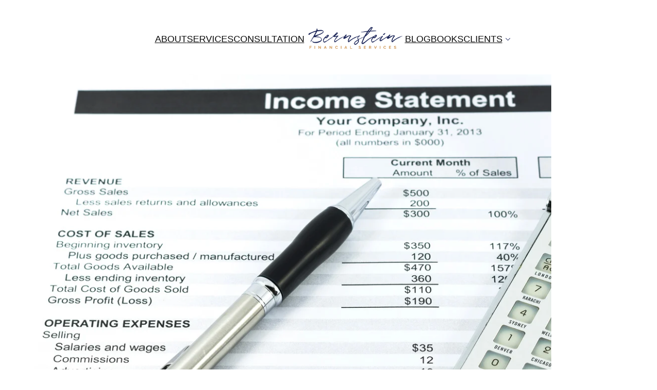

--- FILE ---
content_type: application/javascript
request_url: https://prism.app-us1.com/?a=224816043&u=https%3A%2F%2Fbernsteinfinancial.com%2Fprofit-loss-statement%2F
body_size: 130
content:
window.visitorGlobalObject=window.visitorGlobalObject||window.prismGlobalObject;window.visitorGlobalObject.setVisitorId('86eb243f-7d41-4d73-85b5-f36b0988e212', '224816043');window.visitorGlobalObject.setWhitelistedServices('tracking', '224816043');

--- FILE ---
content_type: text/javascript;charset=UTF-8
request_url: https://bernsteinfinancial.activehosted.com/f/embed.php?id=1
body_size: 9806
content:
window.cfields = [];
window._show_thank_you = function(id, message, trackcmp_url, email) {
    var form = document.getElementById('_form_' + id + '_'), thank_you = form.querySelector('._form-thank-you');
    form.querySelector('._form-content').style.display = 'none';
    thank_you.innerHTML = message;
    thank_you.style.display = 'block';
    const vgoAlias = typeof visitorGlobalObjectAlias === 'undefined' ? 'vgo' : visitorGlobalObjectAlias;
    var visitorObject = window[vgoAlias];
    if (email && typeof visitorObject !== 'undefined') {
        visitorObject('setEmail', email);
        visitorObject('update');
    } else if (typeof(trackcmp_url) != 'undefined' && trackcmp_url) {
        // Site tracking URL to use after inline form submission.
        _load_script(trackcmp_url);
    }
    if (typeof window._form_callback !== 'undefined') window._form_callback(id);
    thank_you.setAttribute('tabindex', '-1');
    thank_you.focus();
};
window._show_unsubscribe = function(id, message, trackcmp_url, email) {
    var form = document.getElementById('_form_' + id + '_'), unsub = form.querySelector('._form-thank-you');
    var branding = form.querySelector('._form-branding');
    if (branding) {
        branding.style.display = 'none';
    }
    form.querySelector('._form-content').style.display = 'none';
    unsub.style.display = 'block';
    form.insertAdjacentHTML('afterend', message)
    const vgoAlias = typeof visitorGlobalObjectAlias === 'undefined' ? 'vgo' : visitorGlobalObjectAlias;
    var visitorObject = window[vgoAlias];
    if (email && typeof visitorObject !== 'undefined') {
        visitorObject('setEmail', email);
        visitorObject('update');
    } else if (typeof(trackcmp_url) != 'undefined' && trackcmp_url) {
        // Site tracking URL to use after inline form submission.
        _load_script(trackcmp_url);
    }
    if (typeof window._form_callback !== 'undefined') window._form_callback(id);
};
window._show_error = function(id, message, html) {
    var form = document.getElementById('_form_' + id + '_'),
        err = document.createElement('div'),
        button = form.querySelector('button[type="submit"]'),
        old_error = form.querySelector('._form_error');
    if (old_error) old_error.parentNode.removeChild(old_error);
    err.innerHTML = message;
    err.className = '_error-inner _form_error _no_arrow';
    var wrapper = document.createElement('div');
    wrapper.className = '_form-inner _show_be_error';
    wrapper.appendChild(err);
    button.parentNode.insertBefore(wrapper, button);
    var submitButton = form.querySelector('[id^="_form"][id$="_submit"]');
    submitButton.disabled = false;
    submitButton.classList.remove('processing');
    if (html) {
        var div = document.createElement('div');
        div.className = '_error-html';
        div.innerHTML = html;
        err.appendChild(div);
    }
};
window._show_pc_confirmation = function(id, header, detail, show, email) {
    var form = document.getElementById('_form_' + id + '_'), pc_confirmation = form.querySelector('._form-pc-confirmation');
    if (pc_confirmation.style.display === 'none') {
        form.querySelector('._form-content').style.display = 'none';
        pc_confirmation.innerHTML = "<div class='_form-title'>" + header + "</div>" + "<p>" + detail + "</p>" +
        "<button class='_submit' id='hideButton'>Manage preferences</button>";
        pc_confirmation.style.display = 'block';
        var mp = document.querySelector('input[name="mp"]');
        mp.value = '0';
    } else {
        form.querySelector('._form-content').style.display = 'inline';
        pc_confirmation.style.display = 'none';
    }

    var hideButton = document.getElementById('hideButton');
    // Add event listener to the button
    hideButton.addEventListener('click', function() {
        var submitButton = document.querySelector('#_form_1_submit');
        submitButton.disabled = false;
        submitButton.classList.remove('processing');
        var mp = document.querySelector('input[name="mp"]');
        mp.value = '1';
        const cacheBuster = new URL(window.location.href);
        cacheBuster.searchParams.set('v', new Date().getTime());
        window.location.href = cacheBuster.toString();
    });

    const vgoAlias = typeof visitorGlobalObjectAlias === 'undefined' ? 'vgo' : visitorGlobalObjectAlias;
    var visitorObject = window[vgoAlias];
    if (email && typeof visitorObject !== 'undefined') {
        visitorObject('setEmail', email);
        visitorObject('update');
    } else if (typeof(trackcmp_url) != 'undefined' && trackcmp_url) {
        // Site tracking URL to use after inline form submission.
        _load_script(trackcmp_url);
    }
    if (typeof window._form_callback !== 'undefined') window._form_callback(id);
};
window._load_script = function(url, callback, isSubmit) {
    var head = document.querySelector('head'), script = document.createElement('script'), r = false;
    var submitButton = document.querySelector('#_form_1_submit');
    script.charset = 'utf-8';
    script.src = url;
    if (callback) {
        script.onload = script.onreadystatechange = function() {
            if (!r && (!this.readyState || this.readyState == 'complete')) {
                r = true;
                callback();
            }
        };
    }
    script.onerror = function() {
        if (isSubmit) {
            if (script.src.length > 10000) {
                _show_error("696E81880A351", "Sorry, your submission failed. Please shorten your responses and try again.");
            } else {
                _show_error("696E81880A351", "Sorry, your submission failed. Please try again.");
            }
            submitButton.disabled = false;
            submitButton.classList.remove('processing');
        }
    }

    head.appendChild(script);
};
(function() {
    var iti;
    if (window.location.search.search("excludeform") !== -1) return false;
    var getCookie = function(name) {
        var match = document.cookie.match(new RegExp('(^|; )' + name + '=([^;]+)'));
        return match ? match[2] : localStorage.getItem(name);
    }
    var setCookie = function(name, value) {
        var now = new Date();
        var time = now.getTime();
        var expireTime = time + 1000 * 60 * 60 * 24 * 365;
        now.setTime(expireTime);
        document.cookie = name + '=' + value + '; expires=' + now + ';path=/; Secure; SameSite=Lax;';
        localStorage.setItem(name, value);
    }
    var addEvent = function(element, event, func) {
        if (element.addEventListener) {
            element.addEventListener(event, func);
        } else {
            var oldFunc = element['on' + event];
            element['on' + event] = function() {
                oldFunc.apply(this, arguments);
                func.apply(this, arguments);
            };
        }
    }
    var _removed = false;
    var _form_output = '\<style\>\n#_form_696E81880A351_{font-size:14px;line-height:1.6;font-family:arial, helvetica, sans-serif;margin:0}._form_hide{display:none;visibility:hidden}._form_show{display:block;visibility:visible}#_form_696E81880A351_._form-top{top:0}#_form_696E81880A351_._form-bottom{bottom:0}#_form_696E81880A351_._form-left{left:0}#_form_696E81880A351_._form-right{right:0}#_form_696E81880A351_ input[type=\"text\"],#_form_696E81880A351_ input[type=\"tel\"],#_form_696E81880A351_ input[type=\"date\"],#_form_696E81880A351_ textarea{padding:6px;height:auto;border:#979797 1px solid;border-radius:4px;color:#000 !important;font-size:14px;-webkit-box-sizing:border-box;-moz-box-sizing:border-box;box-sizing:border-box}#_form_696E81880A351_ textarea{resize:none}#_form_696E81880A351_ ._submit{-webkit-appearance:none;cursor:pointer;font-family:arial, sans-serif;font-size:14px;text-align:center;background:#FCFCFC !important;border:1px solid #2131A6 !important;-moz-border-radius:4px !important;-webkit-border-radius:4px !important;border-radius:4px !important;color:#0A0A0A !important;padding:10px !important}#_form_696E81880A351_ ._submit:disabled{cursor:not-allowed;opacity:0.4}#_form_696E81880A351_ ._submit.processing{position:relative}#_form_696E81880A351_ ._submit.processing::before{content:\"\";width:1em;height:1em;position:absolute;z-index:1;top:50%;left:50%;border:double 3px transparent;border-radius:50%;background-image:linear-gradient(#FCFCFC, #FCFCFC), conic-gradient(#FCFCFC, #0A0A0A);background-origin:border-box;background-clip:content-box, border-box;animation:1200ms ease 0s infinite normal none running _spin}#_form_696E81880A351_ ._submit.processing::after{content:\"\";position:absolute;top:0;bottom:0;left:0;right:0}@keyframes _spin{0%{transform:translate(-50%, -50%) rotate(90deg)}100%{transform:translate(-50%, -50%) rotate(450deg)}}#_form_696E81880A351_ ._close-icon{cursor:pointer;background-image:url(\"https:\/\/d226aj4ao1t61q.cloudfront.net\/esfkyjh1u_forms-close-dark.png\");background-repeat:no-repeat;background-size:14.2px 14.2px;position:absolute;display:block;top:11px;right:9px;overflow:hidden;width:16.2px;height:16.2px}#_form_696E81880A351_ ._close-icon:before{position:relative}#_form_696E81880A351_ ._form-body{margin-bottom:30px}#_form_696E81880A351_ ._form-image-left{width:150px;float:left}#_form_696E81880A351_ ._form-content-right{margin-left:164px}#_form_696E81880A351_ ._form-branding{color:#fff;font-size:10px;clear:both;text-align:left;margin-top:30px;font-weight:100}#_form_696E81880A351_ ._form-branding ._logo{display:block;width:130px;height:14px;margin-top:6px;background-image:url(\"https:\/\/d226aj4ao1t61q.cloudfront.net\/hh9ujqgv5_aclogo_li.png\");background-size:130px auto;background-repeat:no-repeat}#_form_696E81880A351_ .form-sr-only{position:absolute;width:1px;height:1px;padding:0;margin:-1px;overflow:hidden;clip:rect(0, 0, 0, 0);border:0}#_form_696E81880A351_ ._form-label,#_form_696E81880A351_ ._form_element ._form-label{font-weight:bold;margin-bottom:5px;display:block}#_form_696E81880A351_._dark ._form-branding{color:#333}#_form_696E81880A351_._dark ._form-branding ._logo{background-image:url(\"https:\/\/d226aj4ao1t61q.cloudfront.net\/jftq2c8s_aclogo_dk.png\")}#_form_696E81880A351_ ._form_element{position:relative;margin-bottom:10px;font-size:0;max-width:100%}#_form_696E81880A351_ ._form_element *{font-size:14px}#_form_696E81880A351_ ._form_element._clear{clear:both;width:100%;float:none}#_form_696E81880A351_ ._form_element._clear:after{clear:left}#_form_696E81880A351_ ._form_element input[type=\"text\"],#_form_696E81880A351_ ._form_element input[type=\"date\"],#_form_696E81880A351_ ._form_element select,#_form_696E81880A351_ ._form_element textarea:not(.g-recaptcha-response){display:block;width:100%;-webkit-box-sizing:border-box;-moz-box-sizing:border-box;box-sizing:border-box;font-family:inherit}#_form_696E81880A351_ ._field-wrapper{position:relative}#_form_696E81880A351_ ._inline-style{float:left}#_form_696E81880A351_ ._inline-style input[type=\"text\"]{width:150px}#_form_696E81880A351_ ._inline-style:not(._clear){margin-right:20px}#_form_696E81880A351_ ._form_element img._form-image{max-width:100%}#_form_696E81880A351_ ._form_element ._form-fieldset{border:0;padding:0.01em 0 0 0;margin:0;min-width:0}#_form_696E81880A351_ ._clear-element{clear:left}#_form_696E81880A351_ ._full_width{width:100%}#_form_696E81880A351_ ._form_full_field{display:block;width:100%;margin-bottom:10px}#_form_696E81880A351_ input[type=\"text\"]._has_error,#_form_696E81880A351_ textarea._has_error{border:#F37C7B 1px solid}#_form_696E81880A351_ input[type=\"checkbox\"]._has_error{outline:#F37C7B 1px solid}#_form_696E81880A351_ ._show_be_error{float:left}#_form_696E81880A351_ ._error{display:block;position:absolute;font-size:14px;z-index:10000001}#_form_696E81880A351_ ._error._above{padding-bottom:4px;bottom:39px;right:0}#_form_696E81880A351_ ._error._below{padding-top:8px;top:100%;right:0}#_form_696E81880A351_ ._error._above ._error-arrow{bottom:-4px;right:15px;border-left:8px solid transparent;border-right:8px solid transparent;border-top:8px solid #FFDDDD}#_form_696E81880A351_ ._error._below ._error-arrow{top:0;right:15px;border-left:8px solid transparent;border-right:8px solid transparent;border-bottom:8px solid #FFDDDD}#_form_696E81880A351_ ._error-inner{padding:12px 12px 12px 36px;background-color:#FFDDDD;background-image:url(\"data:image\/svg+xml,%3Csvg width=\'16\' height=\'16\' viewBox=\'0 0 16 16\' fill=\'none\' xmlns=\'http:\/\/www.w3.org\/2000\/svg\'%3E%3Cpath fill-rule=\'evenodd\' clip-rule=\'evenodd\' d=\'M16 8C16 12.4183 12.4183 16 8 16C3.58172 16 0 12.4183 0 8C0 3.58172 3.58172 0 8 0C12.4183 0 16 3.58172 16 8ZM9 3V9H7V3H9ZM9 13V11H7V13H9Z\' fill=\'%23CA0000\'\/%3E%3C\/svg%3E\");background-repeat:no-repeat;background-position:12px center;font-size:14px;font-family:arial, sans-serif;font-weight:600;line-height:16px;color:#000;text-align:center;text-decoration:none;-webkit-border-radius:4px;-moz-border-radius:4px;border-radius:4px;box-shadow:0 1px 4px rgba(31, 33, 41, 0.298295)}@media only screen and (max-width:319px){#_form_696E81880A351_ ._error-inner{padding:7px 7px 7px 25px;font-size:12px;line-height:12px;background-position:4px center;max-width:100px;white-space:nowrap;overflow:hidden;text-overflow:ellipsis}}#_form_696E81880A351_ ._error-inner._form_error{margin-bottom:5px;text-align:left}#_form_696E81880A351_ ._button-wrapper ._error-inner._form_error{position:static}#_form_696E81880A351_ ._error-inner._no_arrow{margin-bottom:10px}#_form_696E81880A351_ ._error-arrow{position:absolute;width:0;height:0}#_form_696E81880A351_ ._error-html{margin-bottom:10px}.pika-single{z-index:10000001 !important}#_form_696E81880A351_ input[type=\"text\"].datetime_date{width:69%;display:inline}#_form_696E81880A351_ select.datetime_time{width:29%;display:inline;height:32px}#_form_696E81880A351_ input[type=\"date\"].datetime_date{width:69%;display:inline-flex}#_form_696E81880A351_ input[type=\"time\"].datetime_time{width:29%;display:inline-flex}@media (min-width:320px) and (max-width:667px){::-webkit-scrollbar{display:none}#_form_696E81880A351_{margin:0;width:100%;min-width:100%;max-width:100%;box-sizing:border-box}#_form_696E81880A351_ *{-webkit-box-sizing:border-box;-moz-box-sizing:border-box;box-sizing:border-box;font-size:1em}#_form_696E81880A351_ ._form-content{margin:0;width:100%}#_form_696E81880A351_ ._form-inner{display:block;min-width:100%}#_form_696E81880A351_ ._form-title,#_form_696E81880A351_ ._inline-style{margin-top:0;margin-right:0;margin-left:0}#_form_696E81880A351_ ._form-title{font-size:1.2em}#_form_696E81880A351_ ._form_element{margin:0 0 20px;padding:0;width:100%}#_form_696E81880A351_ ._form-element,#_form_696E81880A351_ ._inline-style,#_form_696E81880A351_ input[type=\"text\"],#_form_696E81880A351_ label,#_form_696E81880A351_ p,#_form_696E81880A351_ textarea:not(.g-recaptcha-response){float:none;display:block;width:100%}#_form_696E81880A351_ ._row._checkbox-radio label{display:inline}#_form_696E81880A351_ ._row,#_form_696E81880A351_ p,#_form_696E81880A351_ label{margin-bottom:0.7em;width:100%}#_form_696E81880A351_ ._row input[type=\"checkbox\"],#_form_696E81880A351_ ._row input[type=\"radio\"]{margin:0 !important;vertical-align:middle !important}#_form_696E81880A351_ ._row input[type=\"checkbox\"]+span label{display:inline}#_form_696E81880A351_ ._row span label{margin:0 !important;width:initial !important;vertical-align:middle !important}#_form_696E81880A351_ ._form-image{max-width:100%;height:auto !important}#_form_696E81880A351_ input[type=\"text\"]{padding-left:10px;padding-right:10px;font-size:16px;line-height:1.3em;-webkit-appearance:none}#_form_696E81880A351_ input[type=\"radio\"],#_form_696E81880A351_ input[type=\"checkbox\"]{display:inline-block;width:1.3em;height:1.3em;font-size:1em;margin:0 0.3em 0 0;vertical-align:baseline}#_form_696E81880A351_ button[type=\"submit\"]{padding:20px;font-size:1.5em}#_form_696E81880A351_ ._inline-style{margin:20px 0 0 !important}#_form_696E81880A351_ ._inline-style input[type=\"text\"]{width:100%}}#_form_696E81880A351_ .sms_consent_checkbox{position:relative;width:100%;display:flex;align-items:flex-start;padding:20px 0}#_form_696E81880A351_ .sms_consent_checkbox input[type=\"checkbox\"]{float:left;margin:5px 10px 10px 0}#_form_696E81880A351_ .sms_consent_checkbox .sms_consent_message{display:inline;float:left;text-align:left;margin-bottom:10px;font-size:14px;color:#7D8799}#_form_696E81880A351_ .sms_consent_checkbox .sms_consent_message.sms_consent_mini{width:90%}#_form_696E81880A351_ .sms_consent_checkbox ._error._above{right:auto;bottom:0}#_form_696E81880A351_ .sms_consent_checkbox ._error._above ._error-arrow{right:auto;left:5px}@media (min-width:320px) and (max-width:667px){#_form_696E81880A351_ .sms_consent_checkbox ._error._above{top:-30px;left:0;bottom:auto}}#_form_696E81880A351_ .field-required{color:#FF0000}#_form_696E81880A351_{position:relative;text-align:left;margin:25px auto 0;padding-top:20px;padding-right:20px;padding-bottom:20px;padding-left:20px;-webkit-box-sizing:border-box;-moz-box-sizing:border-box;box-sizing:border-box;background:transparent !important;border:0;max-width:500px;-moz-border-radius:0px !important;-webkit-border-radius:0px !important;border-radius:0px !important;color:#18225B}#_form_696E81880A351_ ._show_be_error{min-width:100%}#_form_696E81880A351_._inline-form,#_form_696E81880A351_._inline-form ._form-content{font-family:arial, helvetica, sans}#_form_696E81880A351_._inline-form ._row span:not(.field-required),#_form_696E81880A351_._inline-form ._row label{font-family:arial, helvetica, sans;font-size:14px;font-weight:400;line-height:1.6em}#_form_696E81880A351__inlineform input[type=\"text\"],#_form_696E81880A351__inlineform input[type=\"date\"],#_form_696E81880A351__inlineform input[type=\"tel\"],#_form_696E81880A351__inlineform select,#_form_696E81880A351__inlineform textarea:not(.g-recaptcha-response){font-family:arial, helvetica, sans;font-size:14px;font-weight:400;font-color:#000000;line-height:1.6em}#_form_696E81880A351_._inline-form ._html-code *:not(h1, h2, h3, h4, h5, h6),#_form_696E81880A351_._inline-form .sms_consent_message,#_form_696E81880A351_._inline-form ._form-thank-you{font-family:arial, helvetica, sans}#_form_696E81880A351_._inline-form ._form-label,#_form_696E81880A351_._inline-form ._form-emailidentifier,#_form_696E81880A351_._inline-form ._form-checkbox-option-label{font-family:arial, helvetica, sans;font-size:14px;font-weight:700;line-height:1.6em}#_form_696E81880A351_._inline-form ._submit{margin-top:12px;font-family:arial, helvetica, sans}#_form_696E81880A351_._inline-form ._html-code h1,#_form_696E81880A351_._inline-form ._html-code h2,#_form_696E81880A351_._inline-form ._html-code h3,#_form_696E81880A351_._inline-form ._html-code h4,#_form_696E81880A351_._inline-form ._html-code h5,#_form_696E81880A351_._inline-form ._html-code h6,#_form_696E81880A351_._inline-form ._form-title{font-size:22px;line-height:normal;font-weight:600;margin-bottom:0;display:block}#_form_696E81880A351_._inline-form ._form-branding{font-family:\"IBM Plex Sans\", Helvetica, sans-serif;font-size:13px;font-weight:100;font-style:normal;text-decoration:none}#_form_696E81880A351_:before,#_form_696E81880A351_:after{content:\" \";display:table}#_form_696E81880A351_:after{clear:both}#_form_696E81880A351_._inline-style{width:auto;display:inline-block}#_form_696E81880A351_._inline-style input[type=\"text\"],#_form_696E81880A351_._inline-style input[type=\"date\"]{padding:10px 12px}#_form_696E81880A351_._inline-style button._inline-style{position:relative;top:27px}#_form_696E81880A351_._inline-style p{margin:0}#_form_696E81880A351_._inline-style ._button-wrapper{position:relative;margin:16px 12.5px 0 20px}#_form_696E81880A351_._inline-style ._button-wrapper:not(._clear){margin:0}#_form_696E81880A351_ ._form-thank-you{position:relative;left:0;right:0;text-align:center;font-size:18px}#_form_696E81880A351_ ._form-pc-confirmation ._submit{margin-top:16px}@media (min-width:320px) and (max-width:667px){#_form_696E81880A351_._inline-form._inline-style ._inline-style._button-wrapper{margin-top:20px !important;margin-left:0 !important}}#_form_696E81880A351_ .iti{width:100%}#_form_696E81880A351_ .iti.iti--allow-dropdown.iti--separate-dial-code{width:100%}#_form_696E81880A351_ .iti input{width:100%;border:#979797 1px solid;border-radius:4px}#_form_696E81880A351_ .iti--separate-dial-code .iti__selected-flag{background-color:#FFFFFF;border-radius:4px}#_form_696E81880A351_ .iti--separate-dial-code .iti__selected-flag:hover{background-color:rgba(0, 0, 0, 0.05)}#_form_696E81880A351_ .iti__country-list{border-radius:4px;margin-top:4px;min-width:460px}#_form_696E81880A351_ .iti__country-list--dropup{margin-bottom:4px}#_form_696E81880A351_ .phone-error-hidden{display:none}#_form_696E81880A351_ .phone-error{color:#E40E49}#_form_696E81880A351_ .phone-input-error{border:1px solid #E40E49 !important}#_form_696E81880A351_._inline-form ._form-content ._form-list-subscriptions-field fieldset{margin:0;margin-bottom:1.1428571429em;border:none;padding:0}#_form_696E81880A351_._inline-form ._form-content ._form-list-subscriptions-field fieldset:last-child{margin-bottom:0}#_form_696E81880A351_._inline-form ._form-content ._form-list-subscriptions-field legend{margin-bottom:1.1428571429em}#_form_696E81880A351_._inline-form ._form-content ._form-list-subscriptions-field label{display:flex;align-items:flex-start;justify-content:flex-start;margin-bottom:0.8571428571em}#_form_696E81880A351_._inline-form ._form-content ._form-list-subscriptions-field label:last-child{margin-bottom:0}#_form_696E81880A351_._inline-form ._form-content ._form-list-subscriptions-field input{margin:0;margin-right:8px}#_form_696E81880A351_._inline-form ._form-content ._form-list-subscriptions-field ._form-checkbox-option-label{display:block;font-weight:400;margin-top:-4px}#_form_696E81880A351_._inline-form ._form-content ._form-list-subscriptions-field ._form-checkbox-option-label-with-description{display:block;font-weight:700;margin-top:-4px}#_form_696E81880A351_._inline-form ._form-content ._form-list-subscriptions-field ._form-checkbox-option-description{margin:0;font-size:0.8571428571em}#_form_696E81880A351_._inline-form ._form-content ._form-list-subscriptions-field ._form-subscriptions-unsubscribe-all-description{line-height:normal;margin-top:-2px}\<\/style\>\n\<div style=\"text-align: center;\"\>\n\<form method=\"POST\" action=\"https://bernsteinfinancial.activehosted.com\/proc.php\" id=\"_form_696E81880A351_\" class=\"_form _form_1 _inline-form _inline-style _dark\" novalidate data-styles-version=\"5\"\>\n    \<input type=\"hidden\" name=\"u\" value=\"696E81880A351\" \/\>\n    \<input type=\"hidden\" name=\"f\" value=\"1\" \/\>\n    \<input type=\"hidden\" name=\"s\" \/\>\n    \<input type=\"hidden\" name=\"c\" value=\"0\" \/\>\n    \<input type=\"hidden\" name=\"m\" value=\"0\" \/\>\n    \<input type=\"hidden\" name=\"act\" value=\"sub\" \/\>\n    \<input type=\"hidden\" name=\"v\" value=\"2\" \/\>\n    \<input type=\"hidden\" name=\"or\" value=\"4ce1f23c-c2ae-441d-a23a-0f414169f5f0\" \/\>\n    \<div class=\"_form-content\"\>\n                            \<div class=\"_form_element _x51394863 _inline-style _clear\" \>\n                            \<h2 class=\"_form-title\"\>Subscribe to our Small Business Owners&#039; Bulletin\<\/h2\>\n                    \<\/div\>\n                            \<div class=\"_form_element _x11831959 _inline-style _clear\" \>\n                            \<div class=\"_html-code\"\>\<p\>A seasonal newsletter dedicated to helping small business owners stay informed, make profitable decisions &amp; save money.\<\/p\>\<\/div\>\n                    \<\/div\>\n                            \<div class=\"_form_element _x60086081 _inline-style \" \>\n                            \<label for=\"email\" class=\"_form-label\"\>\n                                            Email\<span class=\"field-required\"\>*\<\/span\>                                    \<\/label\>\n                \<div class=\"_field-wrapper\"\>\n                    \<input type=\"text\" id=\"email\" name=\"email\" placeholder=\"Type your email\" required\/\>\n                \<\/div\>\n                    \<\/div\>\n                            \<div class=\"_form_element _x59442652 _inline-style \" \>\n                            \<label for=\"fullname\" class=\"_form-label\"\>\n                                            Full Name                                    \<\/label\>\n                \<div class=\"_field-wrapper\"\>\n                    \<input type=\"text\" id=\"fullname\" name=\"fullname\" placeholder=\"Type your name\" \/\>\n                \<\/div\>\n                    \<\/div\>\n                            \<div class=\"_form_element _x19700949 _inline-style \" \>\n                            \<label for=\"customer_account\" class=\"_form-label\"\>\n                                            Company Name\<span class=\"field-required\"\>*\<\/span\>                                    \<\/label\>\n                \<div class=\"_field-wrapper\"\>\n                    \<input type=\"text\" id=\"customer_account\" name=\"customer_account\" placeholder=\"Type your account\" required\/\>\n                \<\/div\>\n                    \<\/div\>\n            \n                                    \<div class=\"_button-wrapper _inline-style\"\>\n                \<button id=\"_form_1_submit\" class=\"_submit\" type=\"submit\"\>Submit\<\/button\>\n            \<\/div\>\n                \<div class=\"_clear-element\"\>\<\/div\>\n    \<\/div\>\n    \<div class=\"_form-thank-you\" style=\"display:none;\"\>\<\/div\>\n    \<\/form\>\n\<\/div\>\n';
            var _form_element = null, _form_elements = document.querySelectorAll('._form_1');
        for (var fe = 0; fe < _form_elements.length; fe++) {
            _form_element = _form_elements[fe];
            if (_form_element.innerHTML.trim() === '') break;
            _form_element = null;
        }
        if (!_form_element) {
            _form_element = document.createElement('div');
            if (!document.body) { document.firstChild.appendChild(document.createElement('body')); }
            document.body.appendChild(_form_element);
        }
        _form_element.innerHTML = _form_output;
        var form_to_submit = document.getElementById('_form_696E81880A351_');
    var allInputs = form_to_submit.querySelectorAll('input, select, textarea'), tooltips = [], submitted = false;

    var getUrlParam = function(name) {
        if (name.toLowerCase() !== 'email') {
            var params = new URLSearchParams(window.location.search);
            return params.get(name) || false;
        }
        // email is a special case because a plus is valid in the email address
        var qString = window.location.search;
        if (!qString) {
            return false;
        }
        var parameters = qString.substr(1).split('&');
        for (var i = 0; i < parameters.length; i++) {
            var parameter = parameters[i].split('=');
            if (parameter[0].toLowerCase() === 'email') {
                return parameter[1] === undefined ? true : decodeURIComponent(parameter[1]);
            }
        }
        return false;
    };

    var acctDateFormat = "%m/%d/%Y";
    var getNormalizedDate = function(date, acctFormat) {
        var decodedDate = decodeURIComponent(date);
        if (acctFormat && acctFormat.match(/(%d|%e).*%m/gi) !== null) {
            return decodedDate.replace(/(\d{2}).*(\d{2}).*(\d{4})/g, '$3-$2-$1');
        } else if (Date.parse(decodedDate)) {
            var dateObj = new Date(decodedDate);
            var year = dateObj.getFullYear();
            var month = dateObj.getMonth() + 1;
            var day = dateObj.getDate();
            return `${year}-${month < 10 ? `0${month}` : month}-${day < 10 ? `0${day}` : day}`;
        }
        return false;
    };

    var getNormalizedTime = function(time) {
        var hour, minutes;
        var decodedTime = decodeURIComponent(time);
        var timeParts = Array.from(decodedTime.matchAll(/(\d{1,2}):(\d{1,2})\W*([AaPp][Mm])?/gm))[0];
        if (timeParts[3]) { // 12 hour format
            var isPM = timeParts[3].toLowerCase() === 'pm';
            if (isPM) {
                hour = parseInt(timeParts[1]) === 12 ? '12' : `${parseInt(timeParts[1]) + 12}`;
            } else {
                hour = parseInt(timeParts[1]) === 12 ? '0' : timeParts[1];
            }
        } else { // 24 hour format
            hour = timeParts[1];
        }
        var normalizedHour = parseInt(hour) < 10 ? `0${parseInt(hour)}` : hour;
        var minutes = timeParts[2];
        return `${normalizedHour}:${minutes}`;
    };

    for (var i = 0; i < allInputs.length; i++) {
        var regexStr = "field\\[(\\d+)\\]";
        var results = new RegExp(regexStr).exec(allInputs[i].name);
        if (results != undefined) {
            allInputs[i].dataset.name = allInputs[i].name.match(/\[time\]$/)
                ? `${window.cfields[results[1]]}_time`
                : window.cfields[results[1]];
        } else {
            allInputs[i].dataset.name = allInputs[i].name;
        }
        var fieldVal = getUrlParam(allInputs[i].dataset.name);

        if (fieldVal) {
            if (allInputs[i].dataset.autofill === "false") {
                continue;
            }
            if (allInputs[i].type == "radio" || allInputs[i].type == "checkbox") {
                if (allInputs[i].value == fieldVal) {
                    allInputs[i].checked = true;
                }
            } else if (allInputs[i].type == "date") {
                allInputs[i].value = getNormalizedDate(fieldVal, acctDateFormat);
            } else if (allInputs[i].type == "time") {
                allInputs[i].value = getNormalizedTime(fieldVal);
            } else {
                allInputs[i].value = fieldVal;
            }
        }
    }

    var remove_tooltips = function() {
        for (var i = 0; i < tooltips.length; i++) {
            tooltips[i].tip.parentNode.removeChild(tooltips[i].tip);
        }
        tooltips = [];
    };
    var remove_tooltip = function(elem) {
        for (var i = 0; i < tooltips.length; i++) {
            if (tooltips[i].elem === elem) {
                tooltips[i].tip.parentNode.removeChild(tooltips[i].tip);
                tooltips.splice(i, 1);
                return;
            }
        }
    };
    var create_tooltip = function(elem, text) {
        var tooltip = document.createElement('div'),
            arrow = document.createElement('div'),
            inner = document.createElement('div'), new_tooltip = {};
        tooltip.id = `${elem.id}-error`;
        tooltip.setAttribute('role', 'alert')
        if (elem.type != 'radio' && (elem.type != 'checkbox' || elem.name === 'sms_consent')) {
            tooltip.className = '_error';
            arrow.className = '_error-arrow';
            inner.className = '_error-inner';
            inner.innerHTML = text;
            tooltip.appendChild(arrow);
            tooltip.appendChild(inner);
            elem.parentNode.appendChild(tooltip);
        } else {
            tooltip.className = '_error-inner _no_arrow';
            tooltip.innerHTML = text;
            elem.parentNode.insertBefore(tooltip, elem);
            new_tooltip.no_arrow = true;
        }
        new_tooltip.tip = tooltip;
        new_tooltip.elem = elem;
        tooltips.push(new_tooltip);
        return new_tooltip;
    };
    var resize_tooltip = function(tooltip) {
        var rect = tooltip.elem.getBoundingClientRect();
        var doc = document.documentElement,
            scrollPosition = rect.top - ((window.pageYOffset || doc.scrollTop)  - (doc.clientTop || 0));
        if (scrollPosition < 40) {
            tooltip.tip.className = tooltip.tip.className.replace(/ ?(_above|_below) ?/g, '') + ' _below';
        } else {
            tooltip.tip.className = tooltip.tip.className.replace(/ ?(_above|_below) ?/g, '') + ' _above';
        }
    };
    var resize_tooltips = function() {
        if (_removed) return;
        for (var i = 0; i < tooltips.length; i++) {
            if (!tooltips[i].no_arrow) resize_tooltip(tooltips[i]);
        }
    };
    var validate_field = function(elem, remove) {
        var tooltip = null, value = elem.value, no_error = true;
        remove ? remove_tooltip(elem) : false;
        elem.removeAttribute('aria-invalid');
        elem.removeAttribute('aria-describedby');
        if (elem.type != 'checkbox') elem.className = elem.className.replace(/ ?_has_error ?/g, '');
        if (elem.getAttribute('required') !== null) {
            if (elem.type == 'radio' || (elem.type == 'checkbox' && /any/.test(elem.className))) {
                var elems = form_to_submit.elements[elem.name];
                if (!(elems instanceof NodeList || elems instanceof HTMLCollection) || elems.length <= 1) {
                    no_error = elem.checked;
                }
                else {
                    no_error = false;
                    for (var i = 0; i < elems.length; i++) {
                        if (elems[i].checked) no_error = true;
                    }
                }
                if (!no_error) {
                    tooltip = create_tooltip(elem, "Please select an option.");
                }
            } else if (elem.type =='checkbox') {
                var elems = form_to_submit.elements[elem.name], found = false, err = [];
                no_error = true;
                for (var i = 0; i < elems.length; i++) {
                    if (elems[i].getAttribute('required') === null) continue;
                    if (!found && elems[i] !== elem) return true;
                    found = true;
                    elems[i].className = elems[i].className.replace(/ ?_has_error ?/g, '');
                    if (!elems[i].checked) {
                        no_error = false;
                        elems[i].className = elems[i].className + ' _has_error';
                        err.push("Checking %s is required".replace("%s", elems[i].value));
                    }
                }
                if (!no_error) {
                    tooltip = create_tooltip(elem, err.join('<br/>'));
                }
            } else if (elem.tagName == 'SELECT') {
                var selected = true;
                if (elem.multiple) {
                    selected = false;
                    for (var i = 0; i < elem.options.length; i++) {
                        if (elem.options[i].selected) {
                            selected = true;
                            break;
                        }
                    }
                } else {
                    for (var i = 0; i < elem.options.length; i++) {
                        if (elem.options[i].selected
                            && (!elem.options[i].value
                            || (elem.options[i].value.match(/\n/g)))
                        ) {
                            selected = false;
                        }
                    }
                }
                if (!selected) {
                    elem.className = elem.className + ' _has_error';
                    no_error = false;
                    tooltip = create_tooltip(elem, "Please select an option.");
                }
            } else if (value === undefined || value === null || value === '') {
                elem.className = elem.className + ' _has_error';
                no_error = false;
                tooltip = create_tooltip(elem, "This field is required.");
            }
        }
        if (no_error && elem.name == 'email') {
            if (!value.match(/^[\+_a-z0-9-'&=]+(\.[\+_a-z0-9-']+)*@[a-z0-9-]+(\.[a-z0-9-]+)*(\.[a-z]{2,})$/i)) {
                elem.className = elem.className + ' _has_error';
                no_error = false;
                tooltip = create_tooltip(elem, "Enter a valid email address.");
            }
        }
        if (no_error && (elem.id == 'phone')) {
            if (elem.value.trim() && typeof iti != 'undefined' && !iti.isValidNumber()) {
                elem.className = elem.className + ' _has_error';
                no_error = false;
                tooltip = create_tooltip(elem, "Enter a valid phone number.");
            }
        }
        if (no_error && /date_field/.test(elem.className)) {
            if (!value.match(/^\d\d\d\d-\d\d-\d\d$/)) {
                elem.className = elem.className + ' _has_error';
                no_error = false;
                tooltip = create_tooltip(elem, "Enter a valid date.");
            }
        }

        if (no_error && elem.name === 'sms_consent') {
            const phoneInput = document.getElementById('phone');
            const consentRequired = phoneInput.attributes.required || phoneInput.value.length > 0;
            const showError =  (consentRequired || !!elem.attributes.required) && !elem.checked;
            if (showError) {
                elem.className = elem.className + ' _has_error';
                no_error = false;
                tooltip = create_tooltip(elem, "Please check this box to continue");
            } else {
                elem.className = elem.className.replace(/ ?_has_error ?/g, '');
            }
        }
        tooltip ? resize_tooltip(tooltip) : false;
        if (!no_error && elem.hasAttribute('id')) {
            elem.setAttribute('aria-invalid', 'true');
            elem.setAttribute('aria-describedby', `${elem.id}-error`);
        }
        return no_error;
    };
    var needs_validate = function(el) {
        if(el.getAttribute('required') !== null){
            return true;
        }
        if((el.name === 'email' || el.id === 'phone' || el.id === 'sms_consent') && el.value !== ""){
            return true;
        }

        return false;
    };
    var validate_form = function(e) {
        var err = form_to_submit.querySelector('._form_error'), no_error = true;
        if (!submitted) {
            submitted = true;
            for (var i = 0, len = allInputs.length; i < len; i++) {
                var input = allInputs[i];
                if (needs_validate(input)) {
                    if (input.type == 'text' || input.type == 'number' || input.type == 'time' || input.type == 'tel') {
                        addEvent(input, 'blur', function() {
                            this.value = this.value.trim();
                            validate_field(this, true);
                        });
                        addEvent(input, 'input', function() {
                            validate_field(this, true);
                        });
                    } else if (input.type == 'radio' || input.type == 'checkbox') {
                        (function(el) {
                            function getElementsArray(name){
                                const value =  form_to_submit.elements[name];
                                if (Array.isArray(value)){
                                    return value;
                                }
                                return [value];
                            }
                            var radios = getElementsArray(el.name);
                            for (var i = 0; i < radios.length; i++) {
                                addEvent(radios[i], 'change', function() {
                                    validate_field(el, true);
                                });
                            }
                        })(input);
                    } else if (input.tagName == 'SELECT') {
                        addEvent(input, 'change', function() {
                            validate_field(this, true);
                        });
                    } else if (input.type == 'textarea'){
                        addEvent(input, 'input', function() {
                            validate_field(this, true);
                        });
                    }
                }
            }
        }
        remove_tooltips();
        for (var i = 0, len = allInputs.length; i < len; i++) {
            var elem = allInputs[i];
            if (needs_validate(elem)) {
                if (elem.tagName.toLowerCase() !== "select") {
                    elem.value = elem.value.trim();
                }
                validate_field(elem) ? true : no_error = false;
            }
        }
        if (!no_error && e) {
            e.preventDefault();
        }
        if (!no_error) {
            const firstFocusableError = form_to_submit.querySelector('._has_error:not([disabled])');
            if (firstFocusableError && typeof firstFocusableError.focus === 'function') {
                firstFocusableError.focus();
            }
        }
        resize_tooltips();
        return no_error;
    };
    addEvent(window, 'resize', resize_tooltips);
    addEvent(window, 'scroll', resize_tooltips);

    var _form_serialize = function(form){if(!form||form.nodeName!=="FORM"){return }var i,j,q=[];for(i=0;i<form.elements.length;i++){if(form.elements[i].name===""){continue}switch(form.elements[i].nodeName){case"INPUT":switch(form.elements[i].type){case"tel":q.push(form.elements[i].name+"="+encodeURIComponent(form.elements[i].previousSibling.querySelector('div.iti__selected-dial-code').innerText)+encodeURIComponent(" ")+encodeURIComponent(form.elements[i].value));break;case"text":case"number":case"date":case"time":case"hidden":case"password":case"button":case"reset":case"submit":q.push(form.elements[i].name+"="+encodeURIComponent(form.elements[i].value));break;case"checkbox":case"radio":if(form.elements[i].checked){q.push(form.elements[i].name+"="+encodeURIComponent(form.elements[i].value))}break;case"file":break}break;case"TEXTAREA":q.push(form.elements[i].name+"="+encodeURIComponent(form.elements[i].value));break;case"SELECT":switch(form.elements[i].type){case"select-one":q.push(form.elements[i].name+"="+encodeURIComponent(form.elements[i].value));break;case"select-multiple":for(j=0;j<form.elements[i].options.length;j++){if(form.elements[i].options[j].selected){q.push(form.elements[i].name+"="+encodeURIComponent(form.elements[i].options[j].value))}}break}break;case"BUTTON":switch(form.elements[i].type){case"reset":case"submit":case"button":q.push(form.elements[i].name+"="+encodeURIComponent(form.elements[i].value));break}break}}return q.join("&")};

    const formSupportsPost = false;
    var form_submit = function(e) {

        e.preventDefault();
        if (validate_form()) {
            if(form_to_submit.querySelector('input[name="phone"]') && typeof iti != 'undefined') {
                form_to_submit.querySelector('input[name="phone"]').value = iti.getNumber();
            }
            // use this trick to get the submit button & disable it using plain javascript
            var submitButton = e.target.querySelector('#_form_1_submit');
            submitButton.disabled = true;
            submitButton.classList.add('processing');
                    var serialized = _form_serialize(document.getElementById('_form_696E81880A351_')).replace(/%0A/g, '\\n');
            var err = form_to_submit.querySelector('._form_error');
            err ? err.parentNode.removeChild(err) : false;
            async function submitForm() {
                var formData = new FormData();
                const searchParams = new URLSearchParams(serialized);
                searchParams.forEach((value, key) => {
                    if (key !== 'hideButton') {
                        formData.append(key, value);
                    }
                });
                let request = {
                    headers: {
                        "Accept": "application/json"
                    },
                    body: formData,
                    method: "POST"
                };

                let pageUrlParams = new URLSearchParams(window.location.search);
                if (pageUrlParams.has('t')) {
                    request.headers.Authorization = 'Bearer ' + pageUrlParams.get('t');
                }
                const response = await fetch('https://bernsteinfinancial.activehosted.com/proc.php?jsonp=true', request);

                return response.json();
            }
            if (formSupportsPost) {
                submitForm().then((data) => {
                    eval(data.js);
                }).catch(() => {
                    _show_error("696E81880A351", "Sorry, your submission failed. Please try again.");
                });
            } else {
                _load_script('https://bernsteinfinancial.activehosted.com/proc.php?' + serialized + '&jsonp=true', null, true);
            }
        }
        return false;
    };
    addEvent(form_to_submit, 'submit', form_submit);
})();
